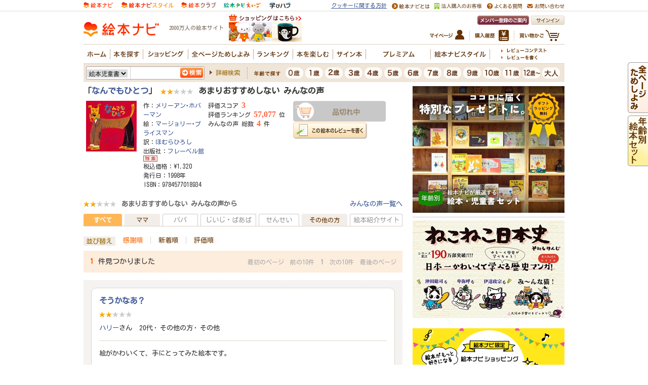

--- FILE ---
content_type: text/html
request_url: https://www.ehonnavi.net/ehon00_opinion.asp?no=6825&hk=2
body_size: 60871
content:

<!DOCTYPE HTML PUBLIC "-//W3C//DTD HTML 4.01 Transitional//EN" "http://www.w3.org/TR/html4/loose.dtd">
<html lang="ja">
<head>
<meta http-equiv="content-type" content="text/html; charset=Shift_JIS">
<meta http-equiv="content-style-type" content="text/css">
<meta http-equiv="content-script-type" content="text/javascript">
<meta name="description" content="なんでもひとつ、メリーアン･ホバーマン,マージョリー･プライスマン,ほむらひろし：2000万人が利用する絵本情報サイト、みんなの声4件。">
<meta name="keywords" content="">
<title>なんでもひとつ【みんなの声・レビュー】 | 絵本ナビ</title>
<meta name="cXenseParse:pageclass" content="frontpage" />

<link rel="canonical" href="https://www.ehonnavi.net/ehon00_opinion.asp?no=6825">
<link rel="stylesheet" type="text/css" href="https://www.ehonnavi.net/css/base.css">
<link rel="stylesheet" type="text/css" href="https://www.ehonnavi.net/css/layout.css">
<link rel="stylesheet" type="text/css" href="https://www.ehonnavi.net/css/common.css">
<link rel="stylesheet" type="text/css" href="https://www.ehonnavi.net/_css/ehonnavi_common_adjustment.css">
<link rel="stylesheet" type="text/css" href="https://www.ehonnavi.net/_css/ehonnavi_common_parts.css">
<link rel="stylesheet" type="text/css" href="https://www.ehonnavi.net/_css/ehonnavi_ehon00_opinion.css">
<link rel="stylesheet" type="text/css" href="https://www.ehonnavi.net/_css/ehonnavi_common_search.css">
<link rel="stylesheet" type="text/css" href="https://www.ehonnavi.net/js/fancybox/jquery.fancybox.css">
<style>
.review-badge {
    color: #666;
    background-color: #f1ede7;
    display: inline-block;
    padding: 4px;
    line-height: 1;
    text-align: center;
    white-space: nowrap;
    vertical-align: baseline;
    border-radius: 5px;
}
</style>
<script type="text/javascript" src="/js/jquery-1.8.2.min.js"></script>
<script type="text/javascript" src="/js/jquery.outerClick.js"></script>
<script type="text/javascript" src="/js/function.js"></script>
<script type="text/javascript" src="/script.js"></script>
<script type="text/javascript" src="/js/fancybox/jquery.fancybox.pack.js"></script>

<script type="text/javascript" src="https://www.ehonnavi.net/js/fancybox/jquery.fancybox.pack.js"></script>

<script type="text/javascript">

  var _gaq = _gaq || [];
  var pluginUrl = '//www.google-analytics.com/plugins/ga/inpage_linkid.js';
  _gaq.push(['_require', 'inpage_linkid', pluginUrl]);
  _gaq.push(['_setAccount', 'UA-4040586-6']);
  _gaq.push(['_setDomainName','none']);
  _gaq.push(['_setAllowLinker', true]);
  _gaq.push(['_trackPageview']);

  (function() {
    var ga = document.createElement('script'); ga.type = 'text/javascript'; ga.async = true;
    ga.src = ('https:' == document.location.protocol ? 'https://' : 'http://') + 'stats.g.doubleclick.net/dc.js';
    var s = document.getElementsByTagName('script')[0]; s.parentNode.insertBefore(ga, s);
  })();

</script>



<!-- Facebook Pixel Code -->
<script>
    !function (f, b, e, v, n, t, s) {
        if (f.fbq) return; n = f.fbq = function () {
            n.callMethod ?
n.callMethod.apply(n, arguments) : n.queue.push(arguments)
        };
        if (!f._fbq) f._fbq = n; n.push = n; n.loaded = !0; n.version = '2.0';
        n.queue = []; t = b.createElement(e); t.async = !0;
        t.src = v; s = b.getElementsByTagName(e)[0];
        s.parentNode.insertBefore(t, s)
    } (window, document, 'script',
'https://connect.facebook.net/en_US/fbevents.js');
    fbq('init', '1839341256096357');
    fbq('track', 'PageView');
</script>
<noscript>
 <img height="1" width="1" 
src="https://www.facebook.com/tr?id=1839341256096357&ev=PageView
&noscript=1"/>
</noscript>
<!-- End Facebook Pixel Code -->

<!-- A8tag Code -->
<script src="//statics.a8.net/a8sales/a8sales.js"></script>
<!-- End A8tag Code -->

<!-- Global site tag (gtag.js) - Google Ads: 616323926 -->
<script async src="https://www.googletagmanager.com/gtag/js?id=AW-616323926"></script>
<script>
  window.dataLayer = window.dataLayer || [];
  function gtag(){dataLayer.push(arguments);}
  gtag('js', new Date());

  gtag('config', 'AW-616323926');
</script>
<script async src="https://securepubads.g.doubleclick.net/tag/js/gpt.js"></script>
<script>
  window.googletag = window.googletag || {cmd: []};
  googletag.cmd.push(function() {
    googletag.defineSlot('/2261101/ehonnavi_pc:com_right_300x250_1', [300, 250], 'div-gpt-ad-pc-com-right1').addService(googletag.pubads()).setCollapseEmptyDiv(true);
    googletag.defineSlot('/2261101/ehonnavi_pc:com_right_300x250_2', [300, 250], 'div-gpt-ad-pc-com-right2').addService(googletag.pubads()).setCollapseEmptyDiv(true);
    googletag.defineSlot('/2261101/ehonnavi_pc:com_header_728x90_1', [728, 90], 'div-gpt-ad-pc-com-header1').addService(googletag.pubads()).setCollapseEmptyDiv(true);
    googletag.defineSlot('/2261101/ehonnavi_pc:age_right_300x250_1', [300, 250], 'div-gpt-ad-pc-age-right1').addService(googletag.pubads()).setCollapseEmptyDiv(true);
    googletag.defineSlot('/2261101/ehonnavi_pc:purchase_main_300x250_1', [300, 250], 'div-gpt-ad-pc-purchase-main1').addService(googletag.pubads()).setCollapseEmptyDiv(true);
    googletag.defineSlot('/2261101/ehonnavi_pc:purchase_main_300x250_2', [300, 250], 'div-gpt-ad-pc-purchase-main2').addService(googletag.pubads()).setCollapseEmptyDiv(true);
    googletag.pubads().enableSingleRequest();
    googletag.enableServices();
  });
</script>

<!-- LINE Tag Base Code -->
<!-- Do Not Modify -->
<script>
(function(g,d,o){
  g._ltq=g._ltq||[];g._lt=g._lt||function(){g._ltq.push(arguments)};
  var h=location.protocol==='https:'?'https://d.line-scdn.net':'http://d.line-cdn.net';
  var s=d.createElement('script');s.async=1;
  s.src=o||h+'/n/line_tag/public/release/v1/lt.js';
  var t=d.getElementsByTagName('script')[0];t.parentNode.insertBefore(s,t);
    })(window, document);
_lt('init', {
  customerType: 'lap',
  tagId: 'e2fd606c-baa3-4783-88b7-385ce9ac60df'
});
_lt('send', 'pv', ['e2fd606c-baa3-4783-88b7-385ce9ac60df']);
</script>
<noscript>
  <img height="1" width="1" style="display:none"
       src="https://tr.line.me/tag.gif?c_t=lap&t_id=e2fd606c-baa3-4783-88b7-385ce9ac60df&e=pv&noscript=1" />
</noscript>
<!-- End LINE Tag Base Code -->

<script language="javascript">
	strURL = location.href;
	if (strURL.indexOf("http://") > -1) {
		strURL = strURL.replace("http://", "https://");
		document.location.href = strURL;
	}
</script>

</head>

<body>
<div id="all">

<div id="wrapper">


<table width="950" border="0" cellspacing="0" cellpadding="0">
<tr><td width="630" valign="top">


	<h1>「<a href="https://www.ehonnavi.net/ehon00.asp?no=6825">なんでもひとつ</a>」 <span class="m_score01_2"></span>あまりおすすめしない みんなの声</h1>



<table border="0" cellpadding="5" cellspacing="0" id="book_data">
	<tr>
		<td width="110" align="left" valign="top">
			<a href="https://www.ehonnavi.net/ehon00.asp?no=6825">
			<img src="https://www.ehonnavi.net/img/cover/100/100_ehon6825.jpg" alt="なんでもひとつ" border="0">
			</a>
		</td>
		<td width="130" class="ehon_data">
		作：<a href="https://www.ehonnavi.net/author.asp?n=4226">メリーアン･ホバーマン</a><br/>絵：<a href="https://www.ehonnavi.net/author.asp?n=4227">マージョリー･プライスマン</a><br/>訳：<a href="https://www.ehonnavi.net/author.asp?n=2175">ほむらひろし</a><br>
		
				出版社：<a href="https://www.ehonnavi.net/editorpickup.asp?sno=29">フレーベル館</a>
				
					<img src="https://www.ehonnavi.net/img/sml_tit01.gif" alt="フレーベル館の特集ページがあります！">
				
				<br>
			
				税込価格：\1,320<br>
			
				発行日：1998年<br>
			
				ISBN：9784577018934
		</td>
		<td width="180" class="ehon_data">
			評価スコア <span class="ehon_data1">3</span><br>
			評価ランキング <span class="ehon_data1">57,077</span> 位<br>
			みんなの声 総数 <span class="ehon_data1">4</span> 件<br>
		</td>
		<td width="220" align="left" valign="top">
        <div class="m-spWidget01">
        
			    <img src="https://www.ehonnavi.net/_img/ehonnavi_common_parts/m-spWidget01-bt-no-stock.gif" width="184" height="42" alt="「なんでもひとつ」は現在購入できません" />
		    
	</div><!-- /.m-spWidget01 -->
    <ul class="m-svWidget01">
	
		<li class="m-svWidget01-it m-svWidget01-it-review-write"><a href="https://www.ehonnavi.net/home03.asp?MD=07&EH=6825"><img src="https://www.ehonnavi.net/_img/ehonnavi_common_parts/m-svWidget01-it-review-write.gif" width="147" height="33" alt="この絵本のレビューを書く"></a></li>
	
    </ul><!-- /.m-svWidget01 -->
		</td>
	</tr>
</table>


	<div id="defaultReviewHeader" class="claerfix">
		<div class="header clearfix">
		
			<h2><span class="m_score01_2"></span>あまりおすすめしない みんなの声から</h2>
			<p><a href="https://www.ehonnavi.net/ehon00_opinion.asp?no=6825">みんなの声一覧へ</a></p>
		
		</div>

		<ul class="nav clearfix">
			<li class="all current"><a href="https://www.ehonnavi.net/ehon00_opinion.asp?no=6825&hk=2">すべて</a></li>
			<li class="mama"><a href="https://www.ehonnavi.net/ehon00_opinion.asp?no=6825&hk=2&bri=0">ママ</a></li>
			<li class="papa"><span>パパ</span></li>
			<li class="grand"><span>じいじ・ばあば</span></li>
			<li class="teacher"><span>せんせい</span></li>
			<li class="other"><a href="https://www.ehonnavi.net/ehon00_opinion.asp?no=6825&hk=2&bri=4">その他の方</a></li>
			<li class="site"><span>絵本紹介サイト</span></li>
		</ul>
	</div>


	<div class="c_clearfix m_searchResult02">
		<table class="m_sortItems" border="0" cellpadding="0" cellspacing="0">
			<tr>
				<td>
					<p>並び替え</p>
					<ul class="byCategory">
					
						<li><span class="current">感謝順</span></li>
					
						<li><a href="https://www.ehonnavi.net/ehon00_opinion.asp?no=6825&bri=&hk=2&st=2">新着順</a></li>
					
						<li><a href="https://www.ehonnavi.net/ehon00_opinion.asp?no=6825&bri=&hk=2&st=3">評価順</a></li>
					
					</ul>
				</td>
			</tr>
		</table>
	</div><!--/.m_searchResult01-->


<div class="defaultReviewBoundary">
	<p class="count"><span class="amount">1</span>件見つかりました</p>
	<div class="pageSending"><font style="color:#aaaaaa; font-size:12px;">最初のページ　前の10件　<b>1</b>　次の10件　最後のページ</font></div>
</div>

<div id="defaultReviewList">
	<ul class="reviewList noThumbnail">
			
		<li class="review clearfix">
			<div class="header clearfix">
				<div class="status">
					<h3 class="m_list03_it_tl"><a href="https://www.ehonnavi.net/ehon00_opinion_single.asp?no=6825&rno=20308">そうかなあ？</a>
				
					</h3>
					<p class="m_list03_it_dt01" style="display: inline;"><span class="m_score01_2"></span></p>
					
					<ul class="m_userAt01" style="margin-top: 10px;">
						<li class="m_userAt01_nm"><a href="https://www.ehonnavi.net/member.asp?no=5663">ハリー</a>さん</li>
						<li class="m_userAt01_ag">20代</li>
						<li class="m_userAt01_rl">その他の方</li>
						<li class="m_userAt01_lc">その他</li>
						<li class="m_userAt01_cd"></li>
					</ul>
				</div>
			</div>
			<div class="content clearfix">
				<p class="review">絵がかわいくて、手にとってみた絵本です。<br>
<br>
この本は、<br>
お気に入りをなんでもひとつずつあつめている<br>
1人暮らしの犬のオリバーのおはなし。<br>
オリバーはお気に入りを誰かにみせたくて、<br>
道でであったネコをお家に招待します。<br>
しかし、なんでもひとつしかないオリバーの家に、<br>
ネコは激怒。<br>
オリバーはあわてて、家の中のものをもう1つ買い揃え、<br>
２つずつにしました。<br>
<br>
別に、ひとつしかないからといって、<br>
そんなに激怒しなくても、二人でわけあえばいいのでは？<br>
と、私はそこで嫌になりました。<br>
<br>
最後にみんなをよんでパーティをするのですが、<br>
その場面では、かぎりある果物をみんなでわけあって<br>
仲良くたべます。<br>
<br>
絵はかわいいのに、ちょっと残念です。</p>
			
			</div>
			<div class="config clearfix">
				<p class="update">投稿日：2004/07/20</p>


				<dl class="vote clearfix">
					<dt>参考になりました</dt>
					<dd class="btn">
					
						<a href="https://www.ehonnavi.net/signin.asp?nu=040&en=6825&rn=20308">感謝</a>
					
					</dd>
					<dd class="number"><strong>1</strong>人</dd>
				</dl>

			</div>
			<div class="config clearfix">
				<span class="wrap_x" style="float:right;">
					<a 
    href="https://twitter.com/share?text=%e3%80%8e%e3%81%aa%e3%82%93%e3%81%a7%e3%82%82%e3%81%b2%e3%81%a8%e3%81%a4%e3%80%8f%ef%bd%9c%e6%84%9f%e6%83%b3%e3%83%bb%e3%83%ac%e3%83%93%e3%83%a5%e3%83%bc%0A%e7%b5%b5%e3%81%8c%e3%81%8b%e3%82%8f%e3%81%84%e3%81%8f%e3%81%a6%e3%80%81%e6%89%8b%e3%81%ab%e3%81%a8%e3%81%a3%e3%81%a6%e3%81%bf%e3%81%9f%e7%b5%b5%e6%9c%ac%e3%81%a7%e3%81%99%e3%80%82%0a%0a%e3%81%93%e3%81%ae%e6%9c%ac%e3%81%af%e3%80%81%0a%e3%81%8a%e6%b0%97%e3%81%ab%e5%85%a5%e3%82%8a%e3%82%92%e3%81%aa%e3%82%93%e3%81%a7%e3%82%82%e3%81%b2%e3%81%a8%e3%81%a4%e3%81%9a%e3%81%a4%e3%81%82%e3%81%a4%e3%82%81%e3%81%a6%e3%81%84%e3%82%8b%0a%e2%80%a6%0A&url=https%3A%2F%2Fwww%2Eehonnavi%2Enet%2Fehon00%5Fopinion%5Fsingle%2Easp%3Fno%3D6825%26rno%3D20308&via=EhonNavi&hashtags=%e7%b5%b5%e6%9c%ac%e3%83%8a%e3%83%93" 
    class="twitter-share-button" 
    data-show-count="false"
    target="_blank"
    style="
    background: #000;
        color: #fff;
        padding: 3px 5px 3px 8px;
        border-radius: 15px;
        font-size: 0.7rem;
        text-decoration: none;
    }
">
    <img src="/img/x_logo.svg" 
        style="
        width: 11px;
        background: #000;
        position: relative;
        top: -5px;
     " />
    ポスト
</a>
				</span>
			</div>
		</li>

	</ul>
</div><!-- // #specialLabelReview -->

<div class="defaultReviewBoundary">
	<p class="count"><span class="amount">1</span>件見つかりました</p>
	<div class="pageSending"><font style="color:#aaaaaa; font-size:12px;">最初のページ　前の10件　<b>1</b>　次の10件　最後のページ</font></div>
</div>
<p class="defaultReviewAttention">※参考になりましたボタンのご利用にはメンバー登録が必要です。</p>





	<table width="100%" cellpadding="0" cellspacing="0" style="border-collapse: collapse" class="kanren2">
		<tr>
			<td>
				<h2>この作品にレビューを投稿された方は、こんな作品にも投稿しています</h2>
			</td>
		</tr>
		<tr>
			<td valign="top" style="text-align:left;"><p><a href='https://www.ehonnavi.net/ehon00.asp?no=10'>こんとあき</a>　/　<a href='https://www.ehonnavi.net/ehon00.asp?no=23'>はらぺこあおむし</a>　/　<a href='https://www.ehonnavi.net/ehon00.asp?no=31'>しろくまちゃんのほっとけーき</a>　/　<a href='https://www.ehonnavi.net/ehon00.asp?no=65'>くれよんのくろくん</a>　/　<a href='https://www.ehonnavi.net/ehon00.asp?no=130'>もこ もこもこ</a>　/　<a href='https://www.ehonnavi.net/ehon00.asp?no=279'>がたん ごとん がたん ごとん</a></p></td>
		</tr>
	</table>


<table width="100%" cellpadding="0" cellspacing="0" style="border-collapse: collapse" class="kanren2">
	<tr>
		<td>
			<h2>絵本の人気検索キーワード</h2>
		</td>
	</tr>
	<tr>
		<td valign="top" style="text-align:left;">
			<p>
				<a href="https://www.ehonnavi.net/ehon00.asp?no=49">ぐりとぐら</a>　/　
				<a href="https://www.ehonnavi.net/ehon00.asp?no=23">はらぺこあおむし</a>　/　
				<a href="https://www.ehonnavi.net/shopping/category.asp?n=19">バムとケロ</a>　/　
				<a href="https://www.ehonnavi.net/ehon00.asp?no=10469">こびとづかん</a>　/　
				<a href="https://www.ehonnavi.net/ehon00.asp?no=190">はじめてのおつかい</a>　/　
				<a href="https://www.ehonnavi.net/ehon00.asp?no=203">そらまめくん</a>　/　
				<a href="https://www.ehonnavi.net/author.asp?n=123">谷川俊太郎</a>　/　
				<a href="https://www.ehonnavi.net/ehon00.asp?no=28417">ちいさなちいさな王様</a>　/　
				<a href="https://www.ehonnavi.net/ehon00.asp?no=98">いないいないばあ</a>　/　
				<a href="https://www.ehonnavi.net/ehon00.asp?no=45">いやいやえん</a>　/　
				<a href="https://www.ehonnavi.net/ehon00.asp?no=431">スイミー</a>　/　
				<a href="https://www.ehonnavi.net/ehon11_top.asp">飛び出す絵本</a>
			</p>
		</td>
	</tr>
</table>


<div class="kanren_main c_mb15">
		<h2>出版社おすすめ</h2>

		


<ul>

<li class="clearfix classL">
<div class="c_floatL leftarea">
<div class="img"><a href="/partneradv.asp?pmn=16&pan=172&ehn=70372"><img src="/images/s_70372.jpg" alt="うまれてきてくれてありがとう" border="0" /></a></div>
	<div class="icon"><img border="0" src="/images/tachiyomi.gif" alt="うまれてきてくれてありがとうの試し読みができます！"></div>
</div>
	<div class="text c_floatR"><a href="/partneradv.asp?pmn=16&pan=172&ehn=70372">うまれてきてくれてありがとう</a><br>
出版社：<a href="/editorpickup.asp?sno=12">童心社</a>
		
			<img src="/img/sml_tit01.gif" alt="童心社の特集ページがあります！" />
		

		<div>すべてのおかあさんにおくる本</div></div>

</li>
        </ul>





<ul>

<li class="clearfix classR">
<div class="c_floatL leftarea">
<div class="img"><a href="/partneradv.asp?pmn=112&pan=25&ehn=289074"><img src="/images/s_289074.jpg" alt="生物の推しポイントをマネしてみた！" border="0" /></a></div>
	<div class="icon"></div>
</div>
	<div class="text c_floatR"><a href="/partneradv.asp?pmn=112&pan=25&ehn=289074">生物の推しポイントをマネしてみた！</a><br>
出版社：<a href="/editorpickup.asp?sno=308">東京書店</a>
		
			<img src="/img/sml_tit01.gif" alt="東京書店の特集ページがあります！" />
		

		<div>カワセミが新幹線の先端に、ハスの葉がヨーグルトのふたへ。生物の特性からヒントを得た製品を紹介します。</div></div>

</li>
        </ul>





<ul>

<li class="clearfix classL">
<div class="c_floatL leftarea">
<div class="img"><a href="/partneradv.asp?pmn=55&pan=332&ehn=252414"><img src="/images/s_252414.jpg" alt="もったいないばあさんの おばあちゃん" border="0" /></a></div>
	<div class="icon"></div>
</div>
	<div class="text c_floatR"><a href="/partneradv.asp?pmn=55&pan=332&ehn=252414">もったいないばあさんの おばあちゃん</a><br>
出版社：<a href="/editorpickup.asp?sno=8">講談社</a>
		
			<img src="/img/sml_tit01.gif" alt="講談社の特集ページがあります！" />
		

		<div></div></div>

</li>
        </ul>





<ul>

<li class="clearfix classR">
<div class="c_floatL leftarea">
<div class="img"><a href="/partneradv.asp?pmn=22&pan=70&ehn=288860"><img src="/images/s_288860.jpg" alt="アメチャウ国の王さまと ひみつのカフェ" border="0" /></a></div>
	<div class="icon"><img border="0" src="/images/tachiyomi_all.gif" alt="アメチャウ国の王さまと ひみつのカフェの試し読みができます！"></div>
</div>
	<div class="text c_floatR"><a href="/partneradv.asp?pmn=22&pan=70&ehn=288860">アメチャウ国の王さまと ひみつのカフェ</a><br>
出版社：<a href="/editorpickup.asp?sno=143">瑞雲舎</a>
		
			<img src="/img/sml_tit01.gif" alt="瑞雲舎の特集ページがあります！" />
		

		<div>ひつじの王様が毛糸で編んで作ったアメチャウ国のお話。美味しいもの可愛いもの全部毛糸でできています。</div></div>

</li>
        </ul>



    </div>

<br style="clear:both;">



</td>
<td width="20"></td>
<td width="300" valign="top" align="center">

	
	<!--
	<script src="https://ad.poly.admatrix.jp/api/polyAdsLoader.js?adUnitId=02cf1c136c8b243d9f78a3fbc6d08bf9&p=%7B%22testMode%22%3Afalse%2C%22safeFrame%22%3Afalse%7D" async></script>
	-->
	<div style="min-height: 250px;">
		<script src="https://www.ehonnavi.net/js/ehonnaviAdsLoader.js?id=02cf1c136c8b243d9f78a3fbc6d08bf9&width=300" async></script>
	</div>


<div style="text-align:left; margin:0 0 15px 0;">
	<hr style="height:1px; border-bottom:solid 1px #cccccc; border-top:none; border-left:none; border-right:none;">
    
<div style=" margin:0;"><a href="https://www.ehonnavi.net/pages/neco-neco/"><img border="0" src="https://www.ehonnavi.net/_img/ehonnavi_top/kikaku_1448_300x60.jpg" alt="ねこねこ日本史シリーズ 累計190万部突破　日本一かわいくて学べる歴史マンガ"></a></div>

</div>

<div style="text-align:left;">
    <div style=" margin:20px 0 15px 0; text-align:center;"><a href="https://www.ehonnavi.net/feat/season/?sfn=60&ts=48T96RNLSY" target="_blank"><img src="/img_ad/shop/shoprect_303_300x125.png" border="0" alt="">可愛い限定商品、ゾクゾク♪ </a></div>
</div>

			<div class="c_reset">
				<div class="c_mb10">
			
<!--
<script src="https://ad.poly.admatrix.jp/api/polyAdsLoader.js?adUnitId=02cf1c136c8b243dd6fe63f0823b8580&p=%7B%22testMode%22%3Afalse%2C%22safeFrame%22%3Afalse%7D" async></script>
-->
<div style="min-height: 250px;">
    <script src="https://www.ehonnavi.net/js/ehonnaviAdsLoader.js?id=02cf1c136c8b243dd6fe63f0823b8580&width=300" async></script>
</div>
				</div>
			</div>
        
<div class="c_reset">
    <div class="m_prarea c_mb25">
        <div class="title"><img src="/_img/ehonnavi_common_parts/title_prarea.gif" alt="絵本ナビおすすめ情報" width="199" height="16" /><span class="float_r"><a href="/present/present_list.asp">一覧を見る</a></span></div>
        <ul class="c_ml5 c_mr5">
        
	        <li class="clearfix">
		        <a href="https://www.ehonnavi.net/pages/disney" target="_blank"  class="thumbnail">
					<!--<img src="https://www.ehonnavi.net/present/img/banner/bnr_447_2026115112010.jpg" alt="【購入者特典】Disneyプリンセスクリアファイルプレゼ..." style="border: 1px solid #ccc; max-width:65px; max-height:65px;">-->
					<div style="border: 1px solid #ccc; width:65px; height:65px; background-image: url('https://www.ehonnavi.net/present/img/banner/bnr_447_2026115112010.jpg'); background-size: contain; background-position: center; background-repeat: no-repeat;"></div>
				</a>
		        <a href="https://www.ehonnavi.net/pages/disney" target="_blank" ><p>【購入者特典】Disneyプリンセスクリアファイルプレゼ...</p></a>
	        </li>
        
        </ul>
    </div>
</div>



<!--↓↓↓(YMT)マイページサマリーここから-->

<!--↑↑↑(YMT)マイページサマリーここまで-->


	
	<table width="100%" border="0" cellpadding="0" cellspacing="1" style="border-collapse: collapse">
	<tr><td bgcolor="#ffffff">

	<!-- ↓↓↓グラフここから -->
	<div class="m_container01 m_container01_skin01 c_mb25">
		<h2 class="m_container01_headline c_mb15"><b>
		
			<a href="https://www.ehonnavi.net/ehon00_opinion.asp?no=6825">みんなの声（4人）</a>
		
		</b></h2>
		<div class="m_container01_detail m_container01_innerItem01">
			<h3 class="c_mb10">絵本の評価（3）</h3>
			<ul class="m_graph01 c_mb25">
			
				<li class="m_graph01_item">
					
						<span class="m_graph01_lavel"><span class="m_stars01_5 m_stars01_block">5つ星のうち星5つ</span></span>
						<span class="m_graph01_barWrap"><span style="width:0%;" class="m_graph01_bar"><span class="m_graph01_value">0<span class="m_textStyle02">人</span></span></span></span>
					
				<!-- /.m_graph01_item --></li>
			
				<li class="m_graph01_item">
					<a href="https://www.ehonnavi.net/ehon00_opinion.asp?no=6825&hk=4">
						<span class="m_graph01_lavel"><span class="m_stars01_4 m_stars01_block">5つ星のうち星4つ</span></span>
						<span class="m_graph01_barWrap"><span style="width:25%;" class="m_graph01_bar"><span class="m_graph01_value"><b>1</b><span class="m_textStyle02">人</span></span></span></span>
					</a>
				<!-- /.m_graph01_item --></li>
			
				<li class="m_graph01_item">
					<a href="https://www.ehonnavi.net/ehon00_opinion.asp?no=6825&hk=3">
						<span class="m_graph01_lavel"><span class="m_stars01_3 m_stars01_block">5つ星のうち星3つ</span></span>
						<span class="m_graph01_barWrap"><span style="width:50%;" class="m_graph01_bar"><span class="m_graph01_value"><b>2</b><span class="m_textStyle02">人</span></span></span></span>
					</a>
				<!-- /.m_graph01_item --></li>
			
				<li class="m_graph01_item">
					<a href="https://www.ehonnavi.net/ehon00_opinion.asp?no=6825&hk=2">
						<span class="m_graph01_lavel"><span class="m_stars01_2 m_stars01_block">5つ星のうち星2つ</span></span>
						<span class="m_graph01_barWrap"><span style="width:25%;" class="m_graph01_bar"><span class="m_graph01_value"><b>1</b><span class="m_textStyle02">人</span></span></span></span>
					</a>
				<!-- /.m_graph01_item --></li>
			
				<li class="m_graph01_item">
					
						<span class="m_graph01_lavel"><span class="m_stars01_1 m_stars01_block">5つ星のうち星1つ</span></span>
						<span class="m_graph01_barWrap"><span style="width:0%;" class="m_graph01_bar"><span class="m_graph01_value">0<span class="m_textStyle02">人</span></span></span></span>
					
				<!-- /.m_graph01_item --></li>
			
			<!-- /.m_graph01 --></ul>


		<!-- /.m_container01_detail m_container01_innerItem01 --></div>
	<!-- /.m_container01 m_container01_skin01 c_mb25 --></div>
	<!-- ↑↑↑グラフここまで -->

	

</td>
</tr>
</table>



</td>
</tr>
</table>
<br>

</div>


<div id="footer">


<!--フッダ用バナー広告　ここから-->

<div style="text-align:center;">

</div>

<!--フッダ用バナー広告　ここまで-->


	<div class="c_reset">
		<div id="l_footer">
			<div class="l_footer_inner">
				<p class="m_pageTop"><a href="#" onClick="backToTop(); return false;">ページの先頭へ戻る</a></p>
				
			
				<p class="m_home"><a href="https://www.ehonnavi.net/">絵本ナビホーム</a></p>
				<div class="m_utilityTop">
					<div class="m_one">
						<p class="m_utility_title">種類で選ぶ</p>
						<ul class="m_linkList">
							<li class="m_linkList_item"><a href="https://www.ehonnavi.net/ehon01_top.asp?refsrc=ftmn">絵本を選ぶ</a></li>
							<li class="m_linkList_item"><a href="https://www.ehonnavi.net/theme_top.asp?refsrc=ftmn">テーマを選ぶ</a></li>
							<li class="m_linkList_item"><a href="https://www.ehonnavi.net/browse_all/" onclick="ga('send', 'event', 'FOOTER', 'click', 'B_ALL');" >全ページためしよみできる絵本を選ぶ</a></li>
							<li class="m_linkList_item"><a href="https://www.ehonnavi.net/ehon11_top.asp?refsrc=ftmn">しかけ絵本を選ぶ</a></li>
							<li class="m_linkList_item"><a href="https://www.ehonnavi.net/ehon09_top.asp?refsrc=ftmn">音の出る絵本を選ぶ</a></li>
							<li class="m_linkList_item"><a href="https://www.ehonnavi.net/ehon10_top.asp?refsrc=ftmn">紙芝居を選ぶ</a></li>
							<li class="m_linkList_item"><a href="https://www.ehonnavi.net/digital01_top.asp?refsrc=ftmn">デジタル絵本／電子絵本を選ぶ</a></li>
							<li class="m_linkList_item"><a href="https://www.ehonnavi.net/ehon_subgenre.asp?sn=1&refsrc=ftmn">図鑑を選ぶ</a></li>
							<li class="m_linkList_item"><a href="https://www.ehonnavi.net/jidousho01.asp?refsrc=ftmn">児童書（低学年）を選ぶ</a></li>
							<li class="m_linkList_item"><a href="https://www.ehonnavi.net/jidousho02.asp?refsrc=ftmn">児童書（中学年）を選ぶ</a></li>
							<li class="m_linkList_item"><a href="https://www.ehonnavi.net/jidousho03.asp?refsrc=ftmn">児童書（高学年）を選ぶ</a></li>
							<li class="m_linkList_item"><a href="https://www.ehonnavi.net/jidousho04.asp?refsrc=ftmn">児童書（中高生）を選ぶ</a></li>
							<li class="m_linkList_item"><a href="https://www.ehonnavi.net/jidousho05.asp?refsrc=ftmn">児童書（文庫）を選ぶ</a></li>
						<!-- /.m_linkList --></ul>
					<!-- /.m_one --></div>
					<div class="m_two">
						<p class="m_utility_title">年齢別で選ぶ</p>
						<ul class="m_linkList">
							<li class="m_linkList_item"><a href="https://www.ehonnavi.net/EhonSegment.asp?skb=100">0歳におすすめ</a></li>
							<li class="m_linkList_item"><a href="https://www.ehonnavi.net/EhonSegment.asp?skb=101">1歳におすすめ</a></li>
							<li class="m_linkList_item"><a href="https://www.ehonnavi.net/EhonSegment.asp?skb=102">2歳におすすめ</a></li>
							<li class="m_linkList_item"><a href="https://www.ehonnavi.net/EhonSegment.asp?skb=103">3歳におすすめ</a></li>
							<li class="m_linkList_item"><a href="https://www.ehonnavi.net/EhonSegment.asp?skb=104">4歳におすすめ</a></li>
							<li class="m_linkList_item"><a href="https://www.ehonnavi.net/EhonSegment.asp?skb=105">5歳におすすめ</a></li>
							<li class="m_linkList_item"><a href="https://www.ehonnavi.net/EhonSegment.asp?skb=106">6歳におすすめ</a></li>
							<li class="m_linkList_item"><a href="https://www.ehonnavi.net/EhonSegment.asp?skb=107">7歳におすすめ</a></li>
							<li class="m_linkList_item"><a href="https://www.ehonnavi.net/EhonSegment.asp?skb=108">8歳におすすめ</a></li>
							<li class="m_linkList_item"><a href="https://www.ehonnavi.net/EhonSegment.asp?skb=109">9歳におすすめ</a></li>
							<li class="m_linkList_item"><a href="https://www.ehonnavi.net/EhonSegment.asp?skb=110">10歳におすすめ</a></li>
							<li class="m_linkList_item"><a href="https://www.ehonnavi.net/EhonSegment.asp?skb=111">11歳におすすめ</a></li>
							<li class="m_linkList_item"><a href="https://www.ehonnavi.net/EhonSegment.asp?skb=112">12歳におすすめ</a></li>
							<li class="m_linkList_item"><a href="https://www.ehonnavi.net/EhonSegment.asp?skb=120">大人におすすめ</a></li>
						<!-- /.m_linkList --></ul>
					<!-- /.m_two --></div>
					<div class="m_three">
						<p class="m_utility_title">検索方法で選ぶ</p>
						<ul class="m_linkList">
							<li class="m_linkList_item"><a href="https://www.ehonnavi.net/special_list.asp">テーマで選ぶ</a></li>
							<li class="m_linkList_item"><a href="https://www.ehonnavi.net/series_list.asp">シリーズで選ぶ</a></li>
							<li class="m_linkList_item"><a href="https://www.ehonnavi.net/search_author.asp">著者から選ぶ</a></li>
							<li class="m_linkList_item"><a href="https://www.ehonnavi.net/search_publisher.asp">出版社から選ぶ</a></li>
						<!-- /.m_linkList --></ul>
					<!-- /.m_three --></div>
					<div class="m_four">
						<p class="m_utility_title">コンテンツ</p>
						<ul class="m_linkList">
							<li class="m_linkList_item"><a href="https://www.ehonnavi.net/specialcontents/reviewcontest/">レビュー企画・コンテスト</a></li>
							<li class="m_linkList_item"><a href="https://www.ehonnavi.net/ehon03_shinkan.asp">新刊情報</a></li>
							<li class="m_linkList_item"><a href="https://www.ehonnavi.net/NewReview.asp">新着レビュー</a></li>
							<li class="m_linkList_item"><a href="https://www.ehonnavi.net/ScoreRanking.asp">評価ランキング</a></li>
							<li class="m_linkList_item"><a href="https://www.ehonnavi.net/ReviewRanking.asp">レビュー数ランキング</a></li>
							<li class="m_linkList_item"><a href="https://www.ehonnavi.net/eventcalender_list.asp">イベントカレンダー</a></li>
							<li class="m_linkList_item"><a href="https://www.ehonnavi.net/specialcontents/">スペシャルコンテンツ</a>
								<ul class="m_subLinkList">
									<li class="m_subLinkList_item"><a href="https://www.ehonnavi.net/specialcontents/interview/">インタビュー</a></li>
									<li class="m_subLinkList_item"><a href="https://www.ehonnavi.net/specialcontents/welcome/">あそびにきてくれました</a></li>
									<li class="m_subLinkList_item"><a href="https://www.ehonnavi.net/specialcontents/report/">突撃レポート</a></li>
									<li class="m_subLinkList_item"><a href="https://www.ehonnavi.net/specialcontents/produce_dialy/">制作日記</a></li>
								<!-- /.m_subLinkList --></ul>
							</li>
							<li class="m_linkList_item"><a href="https://www.ehonnavi.net/member_list.asp">メンバー検索</a></li>
							<li class="m_linkList_item"><a href="https://www.ehonnavi.net/present/present_list.asp">プレゼント・キャンペーン</a></li>
						<!-- /.m_linkList --></ul>


						<p class="m_utility_title"></p>
						<ul class="m_linkList">
							<li class="m_linkList_item"><a href="https://style.ehonnavi.net" target="_blank">絵本ナビスタイル</a></li>
						<!-- /.m_linkList --></ul>




					<!-- /.m_four --></div>
				<!-- /.m_utilityTop --></div>
			


				<div class="m_utilityBottom">
					<p class="m_utility_title">絵本ナビとは</p>
					<ul class="m_linkList">
						<li class="m_linkList_item"><a href="https://www.ehonnavi.net/home04.asp">運営事務局</a></li>
						<li class="m_linkList_item"><a href="https://www.ehonnavi.net/OPINIONBOX01.asp" target="_blank">ご意見</a></li>
						<li class="m_linkList_item"><a href="https://www.ehonnavi.net/home02.asp">ご利用案内</a></li>
						<li class="m_linkList_item"><a href="https://www.ehonnavi.net/home06.asp">メールマガジン登録・解除</a></li>
						<li class="m_linkList_item m_line"><a href="https://www.ehonnavi.net/my/">マイページ</a></li>
						<li class="m_linkList_item"><a href="https://www.ehonnavi.net/ad/forbsc.asp">書店向けサービス</a></li>
						<li class="m_linkList_item"><a href="https://www.ehonnavi.net/ad/forpublishers.asp">出版社向けサービス</a></li>
						<li class="m_linkList_item"><a href="https://www.ehonnavi.net/ad/">広告掲載について</a></li>
						<li class="m_linkList_item"><a href="https://corp.ehonnavi.net/copyrights/" target="_blank">当社著作物のご利用について</a></li>
						<li class="m_linkList_item"><a href="https://www.ehonnavi.net/shopping/business.asp">法人さま向けショッピング</a></li>
						<li class="m_linkList_item"><a href="https://www.ehonnavi.net/faq/ehonnavi/" target="_blank">よくある質問</a></li>
						<li class="m_linkList_item"><a href="https://corp.ehonnavi.net/" target="_blank">会社情報</a></li>
					<!-- /.m_linkList --></ul>
				<!-- /.m_utilityBottom --></div>
				<p class="m_serviceSite_title">絵本ナビのサービス</p>
				<ul class="m_serviceSite" style="padding: 25px 0 25px 100px;">
					<li class="m_serviceSite_item"><a href="https://www.ehonnavi.net/"><img src="/_img/ehonnavi_common_footer/01_logo_ehonnavi.svg" alt="子どもに絵本を選ぶなら 絵本情報サイト 絵本ナビ"></a></li>
					<li class="m_serviceSite_item"><a href="https://style.ehonnavi.net" target="_blank"><img src="/_img/ehonnavi_common_footer/02_logo_style.svg" alt="絵本ナビスタイル　絵本から広がる子育て"></a></li>
					<li class="m_serviceSite_item"><a href="https://club.ehonnavi.net/?utm_source=navi&utm_medium=pc&utm_campaign=ft1" target="_blank"><img src="/_img/ehonnavi_common_footer/03_logo_club.svg" alt="絵本の定期購読サービス 毎月お届け 絵本クラブ" /></a></li>
					<li class="m_serviceSite_item"><a href="https://manabihub.com/ehonnavi-eigo/" target="_blank"><img src="/_img/ehonnavi_common_footer/04_logo_eigo.svg" alt="英語を絵本で楽しく学ぶ　絵本ナビえいご" /></a></li>
				</ul><!-- /.m_serviceSite -->



				<p class="m_copyright">当サイトのすべての画像、文章、その他のコンテンツについて、許可なく転載を禁じます。絵本の画像は出版社の許可を得て掲載しており、転載をすることはできません。<br>
				(C)Ehon navi Corporation</p>


				

			<!-- /.l_footer_inner --></div>

		<!-- /#l_footer --></div>
	<!-- /.c_reset --></div>




	<div class="no-popuppr"></div>

</div>


<div id="header">
<div class="header-body">


<!--↓↓↓headerここから -->

	<!--↓↓↓サービス横渡りタブここから-->
	<div  class="g_crossSite">
		<div  class="g_crossSiteTab  clearfix">
			<ul>
				<li ><img src="https://image.ehonnavi.co.jp/_img/ehonnavi_common/SVG_logo_top_1.svg" style="max-height:18px;" alt="子どもに絵本を選ぶなら 絵本情報サイト 絵本ナビ" ></li>
				<li ><a href="https://style.ehonnavi.net" title="絵本ナビスタイル 絵本から広がる子育て" target="_blank"><img src="https://image.ehonnavi.co.jp/_img/ehonnavi_common/SVG_logo_top_2.svg" style="max-height:18px;" alt="絵本ナビスタイル 絵本から広がる子育て" ></a></li>
				<li ><a href="https://club.ehonnavi.net/?utm_source=navi&utm_medium=pc&utm_campaign=gn2" target="_blank" title="絵本の定期購読サービス 毎月お届け 絵本クラブ"><img src="https://image.ehonnavi.co.jp/_img/ehonnavi_common/SVG_logo_top_3.svg" style="max-height:18px;" alt="絵本の定期購読サービス 毎月お届け 絵本クラブ" ></a></li>
				<li ><a href="https://manabihub.com/ehonnavi-eigo/" target="_blank"><img src="https://image.ehonnavi.co.jp/_img/ehonnavi_common/SVG_logo_top_4.svg" style="max-height:18px;" alt="英語を絵本で楽しく学ぶ　絵本ナビえいご" ></a></li>
				<li ><a href="https://manabihub.com/" target="_blank"><img src="https://image.ehonnavi.co.jp/_img/ehonnavi_common/manabi_hub_logo.png" style="max-height:13px;" alt="子ども向け習い事の窓口サービス 学びハブ" ></a></li>
			</ul>
			<div id="siteUtility" class="clearfix">
				<ul class="clearfix">
					<li style="font-size: 11px; text-decoration: underline;"><a href="https://corp.ehonnavi.net/cookiepolicy/" target="_blank">クッキーに関する方針</a></li>
					<li><a href="/home02.asp"><img src="https://image.ehonnavi.co.jp/_img/ehonnavi_common_header/m_utility_about_01.gif" width="74" height="12" alt="絵本ナビとは"></a></li>
					<li><a href="/shop_pro/" target="_blank"><img src="https://image.ehonnavi.co.jp/_img/ehonnavi_common_header/m_utility_shoppro_01_v2.png" height="12" alt="法人購入のお客様"></a></li>
					<li><a href="/faq/ehonnavi/" target="_blank"><img src="https://image.ehonnavi.co.jp/_img/ehonnavi_common_header/m_utility_qa_01.gif" width="69" height="12" alt="よくある質問"></a></li>
					<li><a href="/ehonnavi_before.asp" ><img src="https://image.ehonnavi.co.jp/_img/ehonnavi_common_header/m_utility_inquiry_01.gif" width="74" height="12" alt="お問い合わせ"></a></li>
				</ul>
			</div>
		</div>
	</div>
	<!--↑↑↑サービス横渡りタブここまで-->
	<div class="c_reset">
		<div id="l_header">
			<div class="l_header_inner">
				<p class="m_logo "><a href="/"><img src="https://image.ehonnavi.co.jp/_img/ehonnavi_common_header/logo_navi.svg" width="149" height="36" alt="絵本ナビホーム"></a></p>

				<!--<p class="m_fes" style="float: left;height: 36px;margin: 5px 10px 10px 10px;"><a href="/fes/2022/"><img src="/_img/ehonnavi_common_header/logo_20th_pc.png"></a></p>-->

			
				<p class="m_siteCopy">2000万人の絵本サイト</p>
			
				<p class="m_banner">
				 	<!--
					<script src="https://ad.poly.admatrix.jp/api/polyAdsLoader.js?adUnitId=02cf1c136c8b243d52b4e0bd2adf015d&p=%7B%22testMode%22%3Afalse%2C%22safeFrame%22%3Afalse%7D" async></script>
					-->
					<script src="https://www.ehonnavi.net/js/ehonnaviAdsLoader.js?id=02cf1c136c8b243d52b4e0bd2adf015d" async></script>
				</p>
			
				<div class="m_utility clearfix mm-navi-off mm-shop-off  ">
					<p class="signin"><a href="/signin.asp"><img src="https://image.ehonnavi.co.jp/_img/ehonnavi_common_header/m_utility_signin_01.gif" width="66" height="18" alt="サインイン"></a></p>
					<p class="m_welcome"><a href="/home02_02.asp"><img src="https://image.ehonnavi.co.jp/_img/ehonnavi_common_header/m_beginner_btn_01.gif" width="102" height="18" alt="メンバー登録のご案内"></a></p>
					<ul class="m_utilityList">
						<li class="cart"><a href="/shopping/cart_modify.asp"><img src="https://image.ehonnavi.co.jp/_img/ehonnavi_common_header/m_utility_btn_cart_01.jpg" alt="買い物かご" width="79" height="22" /></a></li>
						<li class="history"><a href="/shopping/order_ref.asp"><img src="https://image.ehonnavi.co.jp/_img/ehonnavi_common_header/m_utility_btn_history_01.jpg" alt="購入履歴" width="67" height="22" /></a></li>
						<li class="mypage"><a href="/my/my_top.asp"><img src="https://image.ehonnavi.co.jp/_img/ehonnavi_common_header/m_utility_btn_mypage_01.jpg" alt="マイページ" width="68" height="22" /></a></li>
					<!-- /.m_utilityList --></ul>
				<!-- /.m_utility --></div>

		
				<div id="globalNav" class="clearfix">
					<ul id="gNav" class="clearfix">
						<li class="home"><a href="/"><img src="https://image.ehonnavi.co.jp/_img/ehonnavi_common_header/gnav_home_off_02.gif" alt="ホーム" width="46" height="20" class="rollover" /></a></li>
						<li class="search"><a href="#" class="pulldown" rel="search"><img src="https://image.ehonnavi.co.jp/_img/ehonnavi_common_header/gnav_search_off_02.gif" alt="本を探す" width="58" height="20" class="rollover" /></a></li>
						<li class="goods"><a href="/shopping/goods.asp" onClick="_gaq.push(['_trackEvent', 'リンククリック', 'ショッピング', 'グロナビ-ショッピング']);"><img src="https://image.ehonnavi.co.jp/_img/ehonnavi_common_header/gnav_goods_off_02.gif" alt="ショッピング" width="82" height="20" class="rollover" /></a></li>
						<li class="browse"><a href="/browse_all/"><img src="https://image.ehonnavi.co.jp/_img/ehonnavi_common_header/gnav_browse_off_02.gif" alt="全ページためしよみ" width="122" height="20" class="rollover" /></a></li>
						<li class="ranking"><a href="#" class="pulldown" rel="ranking"><img src="https://image.ehonnavi.co.jp/_img/ehonnavi_common_header/gnav_ranking_off_02.gif" alt="ランキング" width="71" height="20" class="rollover" /></a></li>
						<li class="interactive"><a href="#" class="pulldown" rel="interactive"><img src="https://image.ehonnavi.co.jp/_img/ehonnavi_common_header/gnav_interactive_off_02.gif" alt="本を楽しむ" width="72" height="20" class="rollover" /></a></li>
						<li class="signBook"><a href="/shopping/category.asp?n=1152"><img src="https://image.ehonnavi.co.jp/_img/ehonnavi_common_header/gnav_signbook_off_02.gif" alt="サイン本" width="58" height="20" class="rollover" /></a></li>
						<li class="premium"><a href="/premium/"><img src="https://image.ehonnavi.co.jp/_img/ehonnavi_common_header/gnav_premium_off_02.gif" alt="プレミアムサービス" width="121" height="20" class="rollover" /></a></li>
						<li class="style"><a href="https://style.ehonnavi.net" target="_blank" ><img src="https://image.ehonnavi.co.jp/_img/ehonnavi_common_header/gnav_style_off_02.gif" alt="絵本ナビスタイル" width="110" height="20" class="rollover" /></a></li>
					</ul>
					<ul id="sNav" class="clearfix">
						<li class="contest"><a href="https://www.ehonnavi.net/specialcontents/reviewcontest/"><img src="https://image.ehonnavi.co.jp/_img/ehonnavi_common_header/snav_review_contest_off_01.gif" alt="レビューコンテスト" width="90" height="9" /></a></li><!--<span class="insession"><img src="/_img/ehonnavi_common_header/ico_contest_insession_01.gif" alt="開催中" width="48" height="16" /></span></li>-->
					
						<li class="write"><a href="/signin.asp?nu=020"><img src="https://image.ehonnavi.co.jp/_img/ehonnavi_common_header/snav_review_write_off_01.gif" alt="レビューを書く" width="72" height="9" /></a></li>
					
					</ul>
					<div class="floating search">
						<div class="inner clearfix">
							<div class="clearfix">
								<p class="title"><img src="https://image.ehonnavi.co.jp/_img/ehonnavi_common_header/tit_gnav_floating_search_01.gif" alt="探す" width="44" height="44" /></p>
								<div class="set">
									<dl class="genre">
										<dt><img src="https://image.ehonnavi.co.jp/_img/ehonnavi_common_header/tit_gnav_floating_search_sub03_01.gif" alt="ジャンル" width="102" height="23" /></dt>
										<dd><a href="/ehon_subgenre.asp?sn=10">絵本</a></dd>
										<dd><a href="/jidousho_top.asp">児童書</a></dd>
										<dd><a href="/ehon10_top.asp">紙芝居</a></dd>
										<dd><a href="/ehon_subgenre.asp?sn=1">図鑑</a></dd>
										<dd><a href="/ehon_subgenre.asp?sn=2">辞書・辞典</a></dd>
										<dd><a href="/ehon_subgenre.asp?sn=3">学習参考書</a></dd>
										<dd><a href="/ehon_subgenre.asp?sn=4">学習まんが</a></dd>
										<dd><a href="/ehon_subgenre.asp?sn=5">子ども実用</a></dd>
										<dd><a href="/ehon_subgenre.asp?sn=6">知育・遊び</a></dd>
										<dd><a href="/ehon_subgenre.asp?sn=9">その他・一般書</a></dd>
									</dl>
									<dl class="theme">
										<dt><a href="/theme_top.asp"><img src="https://image.ehonnavi.co.jp/_img/ehonnavi_common_header/tit_gnav_floating_search_sub02_01.gif" alt="テーマ" width="112" height="23" /></a></dt>
										<dd><a href="/theme_top.asp?tcn=1">季節</a></dd>
										<dd><a href="/theme_top.asp?tcn=3">家族</a></dd>
										<dd><a href="/theme_top.asp?tcn=4">生活</a></dd>
										<dd><a href="/theme_top.asp?tcn=5">どんな気持ち？</a></dd>
										<dd><a href="/theme_top.asp?tcn=6">何が好き？</a></dd>
										<dd><a href="/theme_top.asp?tcn=9">ギフト</a></dd>
									</dl>
									<dl class="ranking">
										<dt><img src="https://image.ehonnavi.co.jp/_img/ehonnavi_common_header/tit_gnav_floating_search_sub01_01.gif" alt="ランキング" width="117" height="23" /></dt>
										<dd><a href="/ScoreRanking.asp">メンバー評価</a></dd>
										<dd><a href="/ReviewRanking.asp">レビュー数</a></dd>
										<dd><a href="/premium/EhonnaviRanking.asp">人気順</a></dd>
									</dl>
								</div>
								<ul>
									<li style="margin-bottom:15px"><a href="/ehon03_shinkan.asp"><img src="https://image.ehonnavi.co.jp/_img/ehonnavi_common_header/tit_gnav_floating_search_sub04_01.gif" alt="今月の新刊" width="95" height="16" /></a></li>
									<li style="margin-bottom:15px"><a href="/advancedsearch.asp#ageSearch"><img src="https://image.ehonnavi.co.jp/_img/ehonnavi_common_header/tit_gnav_floating_search_sub05_01.gif" alt="年齢" width="47" height="16" /></a></li>
									<li style="margin-bottom:40px"><a href="/advancedsearch.asp#voice"><img src="https://image.ehonnavi.co.jp/_img/ehonnavi_common_header/tit_gnav_floating_search_sub06_01.gif" alt="みんなのレビュー" width="138" height="16" /></a></li>
									<li><a href="https://club.ehonnavi.net/?utm_source=navi&utm_medium=pc&utm_campaign=mn" target="_blank" style="margin-left:-5px"><img src="/img_top/bnr_ehonclub201506_floating.jpg" alt="毎月お届け 絵本クラブ" width="175" height="54" /></a></li>
								</ul>
							</div>
						</div>
					</div>
					<div class="floating goods">
						<div class="inner clearfix">
							<div class="clearfix">
								<p class="title"><img src="https://image.ehonnavi.co.jp/_img/ehonnavi_common_header/tit_gnav_floating_search_01.gif" alt="探す" width="44" height="44" /></p>
								<div class="set">
									<dl class="genre">
										<dt><img src="https://image.ehonnavi.co.jp/_img/ehonnavi_common_header/tit_gnav_floating_search_sub03_01.gif" alt="ジャンル" width="102" height="23" /></dt>
										<dd><a href="/shopping/goods.asp">グッズトップ</a></dd>
										<dd><a href="/shopping/genre02.asp">キャラグッズ</a></dd>
										<dd><a href="/shopping/genre03.asp">おもちゃ</a></dd>
										<dd><a href="/shopping/genre05.asp">ギフト</a></dd>
										<dd><a href="/shopping/genre06.asp">ベビー</a></dd>
										<dd><a href="/shopping/genre04.asp">インテリア</a></dd>
										<dd><a href="/shopping/genre07.asp">知育・学習</a></dd>
									</dl>
									<dl class="theme">
										<dt><img src="https://image.ehonnavi.co.jp/_img/ehonnavi_common_header/tit_gnav_floating_goods_sub02_01.gif" alt="年齢" width="112" height="23" /></dt>
										<dd><a href="/advancedsearch_list.asp?spp=1&mtpg=50">～300円</a></dd>
										<dd><a href="/advancedsearch_list.asp?spp=2&mtpg=50">301円～500円</a></dd>
										<dd><a href="/advancedsearch_list.asp?spp=3&mtpg=50">501円～800円</a></dd>
										<dd><a href="/advancedsearch_list.asp?spp=4&mtpg=50">801円～1,000円</a></dd>
										<dd><a href="/advancedsearch_list.asp?spp=5&mtpg=50">1,001円～3,000円</a></dd>
										<dd><a href="/advancedsearch_list.asp?spp=6&mtpg=50">3,001円～5,000円</a></dd>
										<dd><a href="/advancedsearch_list.asp?spp=7&mtpg=50">5,001円～10,000円</a></dd>
										<dd><a href="/advancedsearch_list.asp?spp=8&mtpg=50">10,000円～</a></dd>
									</dl>
									<dl class="ranking">
										<dt><img src="https://image.ehonnavi.co.jp/_img/ehonnavi_common_header/tit_gnav_floating_goods_sub01_01.gif" alt="売上ランキング" width="117" height="23" /></dt>
										<dd><a href="/shopping/ranking.asp#book">本</a></dd>
										<dd><a href="/shopping/ranking.asp#chara">キャラグッズ</a></dd>
										<dd><a href="/shopping/ranking.asp#toy">おもちゃ</a></dd>
										<dd><a href="/shopping/ranking.asp#gift">ギフト</a></dd>
										<dd><a href="/shopping/ranking.asp#baby">ベビー</a></dd>
										<dd><a href="/shopping/ranking.asp#interior">インテリア</a></dd>
										<dd><a href="/shopping/ranking.asp#manabi">知育・学習</a></dd>
									</dl>
								</div>
								<ul>
									<li><a href="/shopping/goods_updates.asp"><img src="https://image.ehonnavi.co.jp/_img/ehonnavi_common_header/tit_gnav_floating_goods_sub04_01.gif" alt="新着・再入荷アイテム" width="174" height="16" /></a></li>
								</ul>
							</div>
						</div>
					</div>
					<div class="floating ranking">
						<div class="inner">
							<div class="clearfix">
								<div class="set">
									<dl class="evalution">
										<dt><a href="/ScoreRanking.asp"><img src="https://image.ehonnavi.co.jp/_img/ehonnavi_common_header/tit_gnav_floating_ranking01_01.gif" alt="評価ランキング" width="182" height="23" /></a></dt>
										<dd>絵本ナビメンバーによる評価</dd>
									</dl>
									<dl class="earmings">
										<dt><a href="/shopping/ranking.asp"><img src="https://image.ehonnavi.co.jp/_img/ehonnavi_common_header/tit_gnav_floating_ranking04_01.gif" alt="売上" width="182" height="23" /></a></dt>
										<dd>絵本ナビ売り上げランキング</dd>
									</dl>
								</div>
								<dl class="review">
									<dt><a href="/ReviewRanking.asp"><img src="https://image.ehonnavi.co.jp/_img/ehonnavi_common_header/tit_gnav_floating_ranking02_01.gif" alt="レビュー数ランキング" width="182" height="23" /></a></dt>
									<dd>絵本ナビメンバーによるレビューの数</dd>
								</dl>
								<dl class="popularity">
									<dt><a href="/premium/EhonnaviRanking.asp"><img src="https://image.ehonnavi.co.jp/_img/ehonnavi_common_header/tit_gnav_floating_ranking03_01.gif" alt="人気順ランキング" width="182" height="23" /></a></dt>
									<dd>評価・レビュー数・絵本ナビでの売上を元に算出</dd>
								</dl>
							</div>
						</div>
					</div>
					<div class="floating select">
						<div class="inner">
							<ul class="clearfix">
								<li><a href="/ehon01_top.asp"><img src="https://image.ehonnavi.co.jp/_img/ehonnavi_common_header/tit_gnav_floating_select01.gif" alt="絵本" width="192" height="34" /></a></li>
								<li><a href="/jidousho_top.asp"><img src="https://image.ehonnavi.co.jp/_img/ehonnavi_common_header/tit_gnav_floating_select02.gif" alt="児童書" width="192" height="34" /></a></li>
								<li><a href="/ehon_subgenre.asp?sn=1"><img src="https://image.ehonnavi.co.jp/_img/ehonnavi_common_header/tit_gnav_floating_select03.gif" alt="図鑑" width="192" height="34" /></a></li>
								<li><a href="/ehon11_top.asp"><img src="https://image.ehonnavi.co.jp/_img/ehonnavi_common_header/tit_gnav_floating_select04.gif" alt="しかけ絵本" width="192" height="34" /></a></li>
								<li><a href="/ehon09_top.asp"><img src="https://image.ehonnavi.co.jp/_img/ehonnavi_common_header/tit_gnav_floating_select05.gif" alt="音のでる絵本" width="192" height="34" /></a></li>
								<li><a href="/digital01_top.asp"><img src="https://image.ehonnavi.co.jp/_img/ehonnavi_common_header/tit_gnav_floating_select06.gif" alt="デジタル絵本" width="192" height="34" /></a></li>
								<li><a href="/ehon10_top.asp"><img src="https://image.ehonnavi.co.jp/_img/ehonnavi_common_header/tit_gnav_floating_select07.gif" alt="紙芝居" width="192" height="34" /></a></li>
							</ul>
						</div>
					</div>
					<div class="floating interactive">
						<div class="inner">
							<div class="clearfix">
								<dl>
									<dt><a href="/whatsnew.asp"><img src="https://image.ehonnavi.co.jp/_img/ehonnavi_common_header/tit_gnav_floating_interactive01_01.gif" alt="みどころ紹介" width="182" height="24" /></a></dt>
									<dd>絵本ナビ編集部による、<br />
									作品のみどころをご紹介！</dd>
								</dl>
								<dl>
									<dt><a href="/ehon03_shinkan.asp"><img src="https://image.ehonnavi.co.jp/_img/ehonnavi_common_header/tit_gnav_floating_interactive02_01.gif" alt="新刊情報" width="182" height="24" /></a></dt>
									<dd>注目の新刊をピックアップ！</dd>
								</dl>
								<dl>
									<dt><a href="/NewReview.asp"><img src="https://image.ehonnavi.co.jp/_img/ehonnavi_common_header/tit_gnav_floating_interactive03_01.gif" alt="レビュー" width="182" height="24" /></a></dt>
									<dd>1月18日以降に掲載された<br />
									新着レビュー</dd>
								</dl>
								<dl>
									<dt><a href="/specialcontents/"><img src="https://image.ehonnavi.co.jp/_img/ehonnavi_common_header/tit_gnav_floating_interactive04_01.gif" alt="スペシャルコンテンツ" width="182" height="24" /></a></dt>
									<dd>絵本ナビ独自の目線で編集した、<a href="/specialcontents/interview/">インタビュー</a>・<a href="/specialcontents/welcome/">遊びに来てくれました</a>・<a href="/specialcontents/report/">突撃レポート</a>・<a href="/specialcontents/produce_dialy/">制作日記</a>です。</dd>
								</dl>
								<dl>
									<dt><a href="/premium/movie/"><img src="https://image.ehonnavi.co.jp/_img/ehonnavi_common_header/tit_gnav_floating_interactive05_01.gif" alt="絵本ムービー" width="182" height="24" /></a></dt>
									<dd><img src="https://image.ehonnavi.co.jp/_img/ehonnavi_common_header/tit_gnav_floating_ranking_premium.gif" alt="プレミアム限定" width="89" height="18" /><br />
									いつでもどこでも楽しめる<br />
									絵本ムービー</dd>
								</dl>
								<dl>
									<dt><a href="/eventcalender_list.asp"><img src="https://image.ehonnavi.co.jp/_img/ehonnavi_common_header/tit_gnav_floating_interactive06_01.gif" alt="イベントカレンダー" width="182" height="24" /></a></dt>
									<dd>絵本に関するイベントの<br />
									お知らせ</dd>
								</dl>
							</div>
						</div>
					</div>

					<div class="floating premium">
						<div class="inner">
							<div class="head clearfix">
								<p class="title"><img src="https://image.ehonnavi.co.jp/_img/ehonnavi_common_header/tit_floating_premium_2018.png" alt="絵本ナビ プレミアムサービス" width="252" height="24" /></p>
								<p class="btn"><a href="/home02_01.asp"><img src="https://image.ehonnavi.co.jp/_img/ehonnavi_common_header/btn_floating_premium_2018.png" alt="プレミアムサービスとは？" width="212" height="36" /></a></p>
							</div>
							<div class="clearfix">
								<dl>
									<dt><a href="https://www.ehonnavi.net/premium/concier/#concier"><img src="https://image.ehonnavi.co.jp/_img/ehonnavi_common_header/tit_gnav_floating_premium05.png" alt="絵本コンシェル" width="150" height="32" /></a></dt>
									<dd>絵本探しがぐっと便利に！</dd>
								</dl>
								<p class="information"><a href="https://www.ehonnavi.net/premium/premium_news.asp"><img src="https://image.ehonnavi.co.jp/_img/ehonnavi_common_header/tit_gnav_floating_premium06.png" alt="お知らせ イベント・クーポン・限定販売・優先販売の情報をお知らせ！" width="202" height="66" /></a></p>
								<p class="otherlink">「絵本読み放題」「学習まんが読み放題」「なぞなぞ読み放題」「毎日おはなし365」「読みもの読み放題」<br>「絵本ムービー」は、スマホ・タブレットでご利用いただけます。　<a href="https://www.ehonnavi.net/home02_01.asp">詳細はこちら</a></p>
							</div>
						</div>
					</div><!-- .floating premium -->

				</div>


				<div id="searchNav" class="clearfix">
					<form method="post" action="/ehon01.asp" name="form_search" id="form_search" class="clearfix">
						<!-- GOLGO-5 -->
						<select name="SELECT_PTN" id="srchSelect" style="width:80px; margin-top: 4px;">
							<option value="3"  >すべて</option>
							<option value="1" selected>絵本児童書</option>
							<option value="2" >グッズ</option>
							<option value="4" >一般書</option>
						</select>
						<!-- // GOLGO-5 -->
						<input type="text" size="40" maxlength="36" name="KEYWORD" id="srchNavi" class="m_freeword_txt_short" style="width: 91px;" autocomplete="off" />
						<input type="image" src="/_img/ehonnavi_common_header/m_freeword_btn.gif" alt="検索" name="btn_search" id="btn_search" class="m_freeword_btn"/>
					</form>
					<p class="detailSearch"><a href="/advancedsearch.asp">詳細検索</a></p>
					<dl class="clearfix">
						<dt><img src="https://image.ehonnavi.co.jp/_img/ehonnavi_common_header/tit_ageserch.gif" alt="年齢で探す" width="66" height="22" /></dt>
						<dd><a href="https://www.ehonnavi.net/pages/EhonSegment_age_00"><img src="https://image.ehonnavi.co.jp/_img/ehonnavi_common_header/btn_ageserch_0_off.gif" width="35" height="22" alt="0歳" class="rollover" /></a></dd>
						<dd><a href="https://www.ehonnavi.net/pages/EhonSegment_age_01"><img src="https://image.ehonnavi.co.jp/_img/ehonnavi_common_header/btn_ageserch_1_off.gif" width="35" height="22" alt="1歳" class="rollover" /></a></dd>
						<dd><a href="https://www.ehonnavi.net/pages/EhonSegment_age_02"><img src="https://image.ehonnavi.co.jp/_img/ehonnavi_common_header/btn_ageserch_2_off.gif" width="35" height="22" alt="2歳" class="rollover" /></a></dd>
						<dd><a href="https://www.ehonnavi.net/pages/EhonSegment_age_03"><img src="https://image.ehonnavi.co.jp/_img/ehonnavi_common_header/btn_ageserch_3_off.gif" width="35" height="22" alt="3歳" class="rollover" /></a></dd>
						<dd><a href="https://www.ehonnavi.net/pages/EhonSegment_age_04"><img src="https://image.ehonnavi.co.jp/_img/ehonnavi_common_header/btn_ageserch_4_off.gif" width="35" height="22" alt="4歳" class="rollover" /></a></dd>
						<dd><a href="https://www.ehonnavi.net/pages/EhonSegment_age_05"><img src="https://image.ehonnavi.co.jp/_img/ehonnavi_common_header/btn_ageserch_5_off.gif" width="35" height="22" alt="5歳" class="rollover" /></a></dd>
						<dd><a href="https://www.ehonnavi.net/pages/EhonSegment_age_06"><img src="https://image.ehonnavi.co.jp/_img/ehonnavi_common_header/btn_ageserch_6_off.gif" width="35" height="22" alt="6歳" class="rollover" /></a></dd>
						<dd><a href="https://www.ehonnavi.net/pages/EhonSegment_age_07"><img src="https://image.ehonnavi.co.jp/_img/ehonnavi_common_header/btn_ageserch_7_off.gif" width="35" height="22" alt="7歳" class="rollover" /></a></dd>
						<dd><a href="https://www.ehonnavi.net/pages/EhonSegment_age_08"><img src="https://image.ehonnavi.co.jp/_img/ehonnavi_common_header/btn_ageserch_8_off.gif" width="35" height="22" alt="8歳" class="rollover" /></a></dd>
						<dd><a href="https://www.ehonnavi.net/pages/EhonSegment_age_09"><img src="https://image.ehonnavi.co.jp/_img/ehonnavi_common_header/btn_ageserch_9_off.gif" width="35" height="22" alt="9歳" class="rollover" /></a></dd>
						<dd><a href="https://www.ehonnavi.net/pages/EhonSegment_age_10"><img src="https://image.ehonnavi.co.jp/_img/ehonnavi_common_header/btn_ageserch_10_off.gif" width="35" height="22" alt="10歳" class="rollover" /></a></dd>
						<dd><a href="https://www.ehonnavi.net/pages/EhonSegment_age_11"><img src="https://image.ehonnavi.co.jp/_img/ehonnavi_common_header/btn_ageserch_11_off.gif" width="35" height="22" alt="11歳" class="rollover" /></a></dd>
						<dd><a href="https://www.ehonnavi.net/pages/EhonSegment_age_12"><img src="https://image.ehonnavi.co.jp/_img/ehonnavi_common_header/btn_ageserch_12_off.gif" width="35" height="22" alt="12歳" class="rollover" /></a></dd>
						<dd><a href="https://www.ehonnavi.net/pages/EhonSegment_age_20"><img src="https://image.ehonnavi.co.jp/_img/ehonnavi_common_header/btn_ageserch_adult_off.gif" width="35" height="22" alt="大人" class="rollover" /></a></dd>
					</dl>
				</div>
		

			</div><!-- /.l_header_inner -->
		</div><!-- /#l_header -->
	</div><!-- /.c_reset -->

</div>
</div>


</div>
<style>
#ehon_set_bt{width:40px; height:100px; margin:0; padding:0; position:fixed; top:228px; right:0; z-index:100; /*display: none !important;*/ } 
#ehon_set_bt img{border:none;}
#ehon_set_bt a:hover img {opacity:0.65;
	filter: alpha(opacity=65);
}
</style>

<div id="browse_all_bt"><a href="https://www.ehonnavi.net/browse_all/"  onclick="ga('send', 'event', 'INC_GUIDE', 'click', 'B_ALL');" title="全ページ試し読み"><img src="/_img/ehonnavi_common_parts/browse_all_bt_100.png" alt="全ページためしよみ"></a></div>
<div id="ehon_set_bt"><a href="https://www.ehonnavi.net/shopping/category.asp?n=2069&ref=guide" onclick="ga('send', 'event', 'INC_GUIDE', 'click', 'EHON_SET');" title="年齢別絵本セット" ><img src="/_img/ehonnavi_common_parts/ehon_set_bt_100.png" alt="年齢別絵本セット"></a></div>
<!--BODYBOTTOMST -->


<script>
window.dataLayer = window.dataLayer || [];
window.dataLayer.push({
	event: 'push_user_property'
});
</script>

<!-- Google Tag Manager -->
<noscript><iframe src="//www.googletagmanager.com/ns.html?id=GTM-MFX5S6"
height="0" width="0" style="display:none;visibility:hidden"></iframe></noscript>
<script>	(function (w, d, s, l, i) {
		w[l] = w[l] || []; w[l].push({ 'gtm.start':
new Date().getTime(), event: 'gtm.js'
		}); var f = d.getElementsByTagName(s)[0],
j = d.createElement(s), dl = l != 'dataLayer' ? '&l=' + l : ''; j.async = true; j.src =
'//www.googletagmanager.com/gtm.js?id=' + i + dl; f.parentNode.insertBefore(j, f);
	})(window, document, 'script', 'dataLayer', 'GTM-MFX5S6');</script>
<!-- End Google Tag Manager -->



<!--BODYBOTTOMED -->

<!-- 非メンバー -->


</body>
</html>

